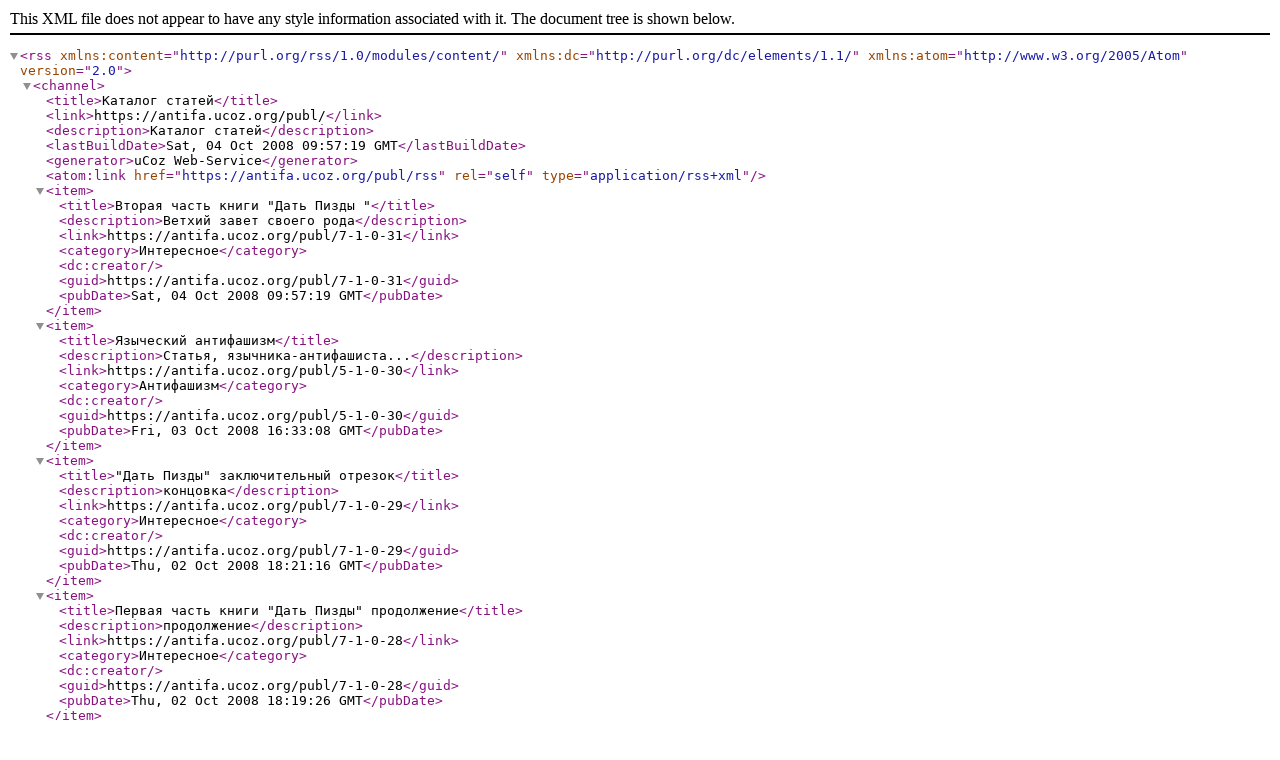

--- FILE ---
content_type: text/xml; charset=UTF-8
request_url: https://antifa.ucoz.org/publ/rss/
body_size: 2651
content:
<?xml version="1.0" encoding="UTF-8" ?>
<rss version="2.0" xmlns:content="http://purl.org/rss/1.0/modules/content/" xmlns:dc="http://purl.org/dc/elements/1.1/" xmlns:atom="http://www.w3.org/2005/Atom">
	<channel>
		<title>Каталог статей</title>
		<link>https://antifa.ucoz.org/publ/</link>
		<description>Каталог статей</description>
		<lastBuildDate>Sat, 04 Oct 2008 09:57:19 GMT</lastBuildDate>
		<generator>uCoz Web-Service</generator>
		<atom:link href="https://antifa.ucoz.org/publ/rss" rel="self" type="application/rss+xml" />
		
		<item>
			<title>Вторая часть книги &quot;Дать Пизды &quot;</title>
			<description>Ветхий завет своего рода</description>
			
			<link>https://antifa.ucoz.org/publ/7-1-0-31</link>
			<category>Интересное</category><dc:creator></dc:creator>
			<guid>https://antifa.ucoz.org/publ/7-1-0-31</guid>
			<pubDate>Sat, 04 Oct 2008 09:57:19 GMT</pubDate>
		</item>
		<item>
			<title>Языческий антифашизм</title>
			<description>Статья, язычника-антифашиста...</description>
			
			<link>https://antifa.ucoz.org/publ/5-1-0-30</link>
			<category>Антифашизм</category><dc:creator></dc:creator>
			<guid>https://antifa.ucoz.org/publ/5-1-0-30</guid>
			<pubDate>Fri, 03 Oct 2008 16:33:08 GMT</pubDate>
		</item>
		<item>
			<title>&quot;Дать Пизды&quot; заключительный отрезок</title>
			<description>концовка</description>
			
			<link>https://antifa.ucoz.org/publ/7-1-0-29</link>
			<category>Интересное</category><dc:creator></dc:creator>
			<guid>https://antifa.ucoz.org/publ/7-1-0-29</guid>
			<pubDate>Thu, 02 Oct 2008 18:21:16 GMT</pubDate>
		</item>
		<item>
			<title>Первая часть книги &quot;Дать Пизды&quot; продолжение</title>
			<description>продолжение</description>
			
			<link>https://antifa.ucoz.org/publ/7-1-0-28</link>
			<category>Интересное</category><dc:creator></dc:creator>
			<guid>https://antifa.ucoz.org/publ/7-1-0-28</guid>
			<pubDate>Thu, 02 Oct 2008 18:19:26 GMT</pubDate>
		</item>
		<item>
			<title>Книга &quot;Дать Пизды&quot; первая часть</title>
			<description>Своего рода библия для антифашистов</description>
			
			<link>https://antifa.ucoz.org/publ/7-1-0-27</link>
			<category>Интересное</category><dc:creator></dc:creator>
			<guid>https://antifa.ucoz.org/publ/7-1-0-27</guid>
			<pubDate>Thu, 02 Oct 2008 18:18:00 GMT</pubDate>
		</item>
		<item>
			<title>Анархическая работа во время революции.</title>
			<description>Предисловие к французскому изданию. Настоящие страницы являются
перепечаткой статей, помещенных в нашей газете «Новые Времена» («Temps
Nouveaux»). Они составляют часть целого ряда статей, появившихся под
общим названием: «Задачи революционной мысли в революции», и первая
половина которых была перепечатана в серии брошюр, изданных нашей
газетой, под названием: «Задачи революционной мысли в Революции» и
«Основное начало анархизма».&lt;br&gt;</description>
			
			<link>https://antifa.ucoz.org/publ/6-1-0-26</link>
			<category>анархизм и коммунизм</category><dc:creator></dc:creator>
			<guid>https://antifa.ucoz.org/publ/6-1-0-26</guid>
			<pubDate>Sat, 27 Sep 2008 22:05:49 GMT</pubDate>
		</item>
		<item>
			<title>Вегетарианство для чайников.</title>
			<description>КАК СТАТЬ ВЕГЕТАРИАНЦЕМ?&lt;br&gt;
Для этого надо получить высшее образование, поселиться в городе и
принадлежать к обеспеченным слоям общества. Именно такой портрет
приверженца &quot;порядочного питания&quot; (по выражению Б. Шоу) рисует
современная статистика. Конечно, обязательно выполнение еще одного,
самого главного условия: исключение из своего рациона животной пищи. А
стоит ли это делать? Вот уже 155 лет - с тех пор, как в 1847 году в
Англии вегетарианство оформилось в мировоззренч еское движение - не
прекращается спор: полезно оно или вредно.</description>
			
			<link>https://antifa.ucoz.org/publ/7-1-0-25</link>
			<category>Интересное</category><dc:creator></dc:creator>
			<guid>https://antifa.ucoz.org/publ/7-1-0-25</guid>
			<pubDate>Sat, 27 Sep 2008 22:03:19 GMT</pubDate>
		</item>
		<item>
			<title>Темная сторона гамбургера</title>
			<description>Грудь матушки Макдональдс&lt;br&gt;
Вместо вступления&lt;br&gt;
...&quot;Макдональдсы&quot; есть в школах, на кораблях, в больницах.&lt;br&gt;
&lt;br&gt;
...В 1970-м американцы тратили на эту еду 6 млрд долларов в год, в
2001-м -- больше 110 млрд. Это больше, чем на высшее образование,
компьютеры, автомобили. Больше, чем на книги, фильмы, журналы, газеты,
видео и музыку -- вместе взятые.</description>
			
			<link>https://antifa.ucoz.org/publ/7-1-0-24</link>
			<category>Интересное</category><dc:creator></dc:creator>
			<guid>https://antifa.ucoz.org/publ/7-1-0-24</guid>
			<pubDate>Sat, 27 Sep 2008 22:02:32 GMT</pubDate>
		</item>
		<item>
			<title>Коммунизм: новая апология.</title>
			<description>В 1993 году, когда впервые речь шла о создании новой АСУТП для
украинских АЭС, нас посетила довольно большая делегация специалистов
всемирно известной американской фирмы. Обсуждались вопросы будущего
сотрудничества, велась подготовка к организации совместного
предприятия... шла напряженная работа.</description>
			
			<link>https://antifa.ucoz.org/publ/6-1-0-23</link>
			<category>анархизм и коммунизм</category><dc:creator></dc:creator>
			<guid>https://antifa.ucoz.org/publ/6-1-0-23</guid>
			<pubDate>Sat, 27 Sep 2008 22:00:47 GMT</pubDate>
		</item>
		<item>
			<title>Революционный анархизм - часть левого движения.</title>
			<description>Признают ли революционные анархисты себя частью левого движения?
Ответов на этот вопрос, видимо, будет столько же, сколько существует на
свете анархистов. Довольно типичный ответ принадлежит ветерану
анархистского движения Сэму Долгоффу: «Вам всегда нужен левый фланг. И
в рамках левого фланга вы ищете еще более левую сторону. Но и там вам
нужно что-то еще более левое. И вот это-то левое и есть я».</description>
			
			<link>https://antifa.ucoz.org/publ/6-1-0-22</link>
			<category>анархизм и коммунизм</category><dc:creator></dc:creator>
			<guid>https://antifa.ucoz.org/publ/6-1-0-22</guid>
			<pubDate>Sat, 27 Sep 2008 21:59:16 GMT</pubDate>
		</item>
	</channel>
</rss>